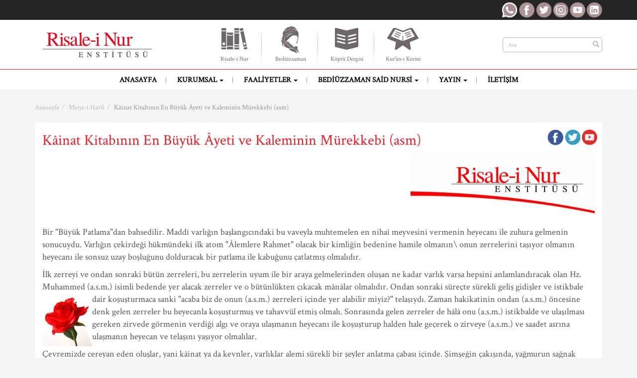

--- FILE ---
content_type: text/html; charset=UTF-8
request_url: http://www.rne.com.tr/mana-i-harfi/kainat-kitabinin-en-buyuk-ayeti-ve-kaleminin-murekkebi-asm/
body_size: 13430
content:
<!DOCTYPE html>
<html lang="tr">
<head>

	<!-- Title -->
	<title>Kâinat Kitabının En Büyük Âyeti ve Kaleminin Mürekkebi (asm) &laquo;  Risale-i Nur Enstit&uuml;s&uuml;</title>

	<!-- Meta -->
	<meta charset="UTF-8" />
	<meta http-equiv="X-UA-Compatible" content="IE=edge">
	<meta name="viewport" content="width=device-width, initial-scale=1">
	<meta name="description" content="Amacımız; Risale-i Nur K&uuml;lliyatı ve m&uuml;ellifi Bedi&uuml;zzaman Said Nursi&rsquo;nin daha iyi anlaşılması ve tanıtılması i&ccedil;in yapılacak her t&uuml;rl&uuml; ilmi faaliyette bulunmaktır" />
	<meta name="keywords" content="Risale-i Nur, Risale, Nur, Bediüzzaman, Said Nursi, Bediüzzaman Said Nursi, Risale-i Nur Külliyatı, Enstitü, Kongre, Panel, Seminer, Konferans, Organizasyon, Faaliyetler, Bediüzzaman Haftası, Nurculuk, Hizmet, İman, Kuran, İhlas, Uhuvvet, Gençlik, nurcu, anma, Risale, Mehdiyet, Mehdi, Ahirzaman, Kıyamet" />

	<!-- Favicon, etc. -->
	<link rel="shortcut icon" href="http://www.rne.com.tr/wp-content/themes/risaleinurenstitusu/favicon.ico" />
	<link rel="profile" href="http://gmpg.org/xfn/11" />
	<link rel="pingback" href="http://www.rne.com.tr/xmlrpc.php" />

	<!-- Bootstrap Core CSS -->
	<link rel="stylesheet" href="http://www.rne.com.tr/wp-content/themes/risaleinurenstitusu/css/bootstrap.min.css">

	<!-- Optional Theme -->
	<link rel="stylesheet" href="http://www.rne.com.tr/wp-content/themes/risaleinurenstitusu/css/bootstrap-theme.min.css">

	<!-- Custom CSS -->
	<link rel="stylesheet" href="http://www.rne.com.tr/wp-content/themes/risaleinurenstitusu/style.css">

	<!-- jQuery (necessary for Bootstrap's JavaScript plugins) -->
	<script src="http://www.rne.com.tr/wp-content/themes/risaleinurenstitusu/js/jquery.min.js"></script>

	<!-- jQuery User Interface -->
	<script src="http://www.rne.com.tr/wp-content/themes/risaleinurenstitusu/js/jquery-ui.min.js"></script>

	<!-- jQuery Mobile -->
	<script src="http://www.rne.com.tr/wp-content/themes/risaleinurenstitusu/js/jquery.mobile.min.js"></script>

	<!-- Bootstrap Core JavaScript -->
	<script src="http://www.rne.com.tr/wp-content/themes/risaleinurenstitusu/js/bootstrap.min.js"></script>

	<!-- High-resolution images to devices with retina displays. -->
	<script src="http://www.rne.com.tr/wp-content/themes/risaleinurenstitusu/js/retina.min.js"></script>

	<!-- Masonry Photo List -->
	<script src="http://www.rne.com.tr/wp-content/themes/risaleinurenstitusu/js/masonry.pkgd.min.js"></script>

	<!-- Custom JavaScript -->
	<script src="http://www.rne.com.tr/wp-content/themes/risaleinurenstitusu/js/custom.js"></script>

	<!-- HTML5 shim and Respond.js for IE8 support of HTML5 elements and media queries -->
	<!--[if lt IE 9]>
	<script src="http://www.rne.com.tr/wp-content/themes/risaleinurenstitusu/js/html5shiv.min.js"></script>
	<script src="http://www.rne.com.tr/wp-content/themes/risaleinurenstitusu/js/respond.min.js"></script>
	<![endif]-->

		<meta name='robots' content='max-image-preview:large' />
	<style>img:is([sizes="auto" i], [sizes^="auto," i]) { contain-intrinsic-size: 3000px 1500px }</style>
	<link rel="alternate" type="application/rss+xml" title="Risale-i Nur Enstit&uuml;s&uuml; &raquo; Kâinat Kitabının En Büyük Âyeti ve Kaleminin Mürekkebi (asm) yorum akışı" href="https://www.rne.com.tr/mana-i-harfi/kainat-kitabinin-en-buyuk-ayeti-ve-kaleminin-murekkebi-asm/feed/" />
<script type="text/javascript">
/* <![CDATA[ */
window._wpemojiSettings = {"baseUrl":"https:\/\/s.w.org\/images\/core\/emoji\/16.0.1\/72x72\/","ext":".png","svgUrl":"https:\/\/s.w.org\/images\/core\/emoji\/16.0.1\/svg\/","svgExt":".svg","source":{"concatemoji":"http:\/\/www.rne.com.tr\/wp-includes\/js\/wp-emoji-release.min.js?ver=6.8.3"}};
/*! This file is auto-generated */
!function(s,n){var o,i,e;function c(e){try{var t={supportTests:e,timestamp:(new Date).valueOf()};sessionStorage.setItem(o,JSON.stringify(t))}catch(e){}}function p(e,t,n){e.clearRect(0,0,e.canvas.width,e.canvas.height),e.fillText(t,0,0);var t=new Uint32Array(e.getImageData(0,0,e.canvas.width,e.canvas.height).data),a=(e.clearRect(0,0,e.canvas.width,e.canvas.height),e.fillText(n,0,0),new Uint32Array(e.getImageData(0,0,e.canvas.width,e.canvas.height).data));return t.every(function(e,t){return e===a[t]})}function u(e,t){e.clearRect(0,0,e.canvas.width,e.canvas.height),e.fillText(t,0,0);for(var n=e.getImageData(16,16,1,1),a=0;a<n.data.length;a++)if(0!==n.data[a])return!1;return!0}function f(e,t,n,a){switch(t){case"flag":return n(e,"\ud83c\udff3\ufe0f\u200d\u26a7\ufe0f","\ud83c\udff3\ufe0f\u200b\u26a7\ufe0f")?!1:!n(e,"\ud83c\udde8\ud83c\uddf6","\ud83c\udde8\u200b\ud83c\uddf6")&&!n(e,"\ud83c\udff4\udb40\udc67\udb40\udc62\udb40\udc65\udb40\udc6e\udb40\udc67\udb40\udc7f","\ud83c\udff4\u200b\udb40\udc67\u200b\udb40\udc62\u200b\udb40\udc65\u200b\udb40\udc6e\u200b\udb40\udc67\u200b\udb40\udc7f");case"emoji":return!a(e,"\ud83e\udedf")}return!1}function g(e,t,n,a){var r="undefined"!=typeof WorkerGlobalScope&&self instanceof WorkerGlobalScope?new OffscreenCanvas(300,150):s.createElement("canvas"),o=r.getContext("2d",{willReadFrequently:!0}),i=(o.textBaseline="top",o.font="600 32px Arial",{});return e.forEach(function(e){i[e]=t(o,e,n,a)}),i}function t(e){var t=s.createElement("script");t.src=e,t.defer=!0,s.head.appendChild(t)}"undefined"!=typeof Promise&&(o="wpEmojiSettingsSupports",i=["flag","emoji"],n.supports={everything:!0,everythingExceptFlag:!0},e=new Promise(function(e){s.addEventListener("DOMContentLoaded",e,{once:!0})}),new Promise(function(t){var n=function(){try{var e=JSON.parse(sessionStorage.getItem(o));if("object"==typeof e&&"number"==typeof e.timestamp&&(new Date).valueOf()<e.timestamp+604800&&"object"==typeof e.supportTests)return e.supportTests}catch(e){}return null}();if(!n){if("undefined"!=typeof Worker&&"undefined"!=typeof OffscreenCanvas&&"undefined"!=typeof URL&&URL.createObjectURL&&"undefined"!=typeof Blob)try{var e="postMessage("+g.toString()+"("+[JSON.stringify(i),f.toString(),p.toString(),u.toString()].join(",")+"));",a=new Blob([e],{type:"text/javascript"}),r=new Worker(URL.createObjectURL(a),{name:"wpTestEmojiSupports"});return void(r.onmessage=function(e){c(n=e.data),r.terminate(),t(n)})}catch(e){}c(n=g(i,f,p,u))}t(n)}).then(function(e){for(var t in e)n.supports[t]=e[t],n.supports.everything=n.supports.everything&&n.supports[t],"flag"!==t&&(n.supports.everythingExceptFlag=n.supports.everythingExceptFlag&&n.supports[t]);n.supports.everythingExceptFlag=n.supports.everythingExceptFlag&&!n.supports.flag,n.DOMReady=!1,n.readyCallback=function(){n.DOMReady=!0}}).then(function(){return e}).then(function(){var e;n.supports.everything||(n.readyCallback(),(e=n.source||{}).concatemoji?t(e.concatemoji):e.wpemoji&&e.twemoji&&(t(e.twemoji),t(e.wpemoji)))}))}((window,document),window._wpemojiSettings);
/* ]]> */
</script>
<style id='wp-emoji-styles-inline-css' type='text/css'>

	img.wp-smiley, img.emoji {
		display: inline !important;
		border: none !important;
		box-shadow: none !important;
		height: 1em !important;
		width: 1em !important;
		margin: 0 0.07em !important;
		vertical-align: -0.1em !important;
		background: none !important;
		padding: 0 !important;
	}
</style>
<link rel='stylesheet' id='wp-block-library-css' href='http://www.rne.com.tr/wp-includes/css/dist/block-library/style.min.css?ver=6.8.3' type='text/css' media='all' />
<style id='classic-theme-styles-inline-css' type='text/css'>
/*! This file is auto-generated */
.wp-block-button__link{color:#fff;background-color:#32373c;border-radius:9999px;box-shadow:none;text-decoration:none;padding:calc(.667em + 2px) calc(1.333em + 2px);font-size:1.125em}.wp-block-file__button{background:#32373c;color:#fff;text-decoration:none}
</style>
<style id='global-styles-inline-css' type='text/css'>
:root{--wp--preset--aspect-ratio--square: 1;--wp--preset--aspect-ratio--4-3: 4/3;--wp--preset--aspect-ratio--3-4: 3/4;--wp--preset--aspect-ratio--3-2: 3/2;--wp--preset--aspect-ratio--2-3: 2/3;--wp--preset--aspect-ratio--16-9: 16/9;--wp--preset--aspect-ratio--9-16: 9/16;--wp--preset--color--black: #000000;--wp--preset--color--cyan-bluish-gray: #abb8c3;--wp--preset--color--white: #ffffff;--wp--preset--color--pale-pink: #f78da7;--wp--preset--color--vivid-red: #cf2e2e;--wp--preset--color--luminous-vivid-orange: #ff6900;--wp--preset--color--luminous-vivid-amber: #fcb900;--wp--preset--color--light-green-cyan: #7bdcb5;--wp--preset--color--vivid-green-cyan: #00d084;--wp--preset--color--pale-cyan-blue: #8ed1fc;--wp--preset--color--vivid-cyan-blue: #0693e3;--wp--preset--color--vivid-purple: #9b51e0;--wp--preset--gradient--vivid-cyan-blue-to-vivid-purple: linear-gradient(135deg,rgba(6,147,227,1) 0%,rgb(155,81,224) 100%);--wp--preset--gradient--light-green-cyan-to-vivid-green-cyan: linear-gradient(135deg,rgb(122,220,180) 0%,rgb(0,208,130) 100%);--wp--preset--gradient--luminous-vivid-amber-to-luminous-vivid-orange: linear-gradient(135deg,rgba(252,185,0,1) 0%,rgba(255,105,0,1) 100%);--wp--preset--gradient--luminous-vivid-orange-to-vivid-red: linear-gradient(135deg,rgba(255,105,0,1) 0%,rgb(207,46,46) 100%);--wp--preset--gradient--very-light-gray-to-cyan-bluish-gray: linear-gradient(135deg,rgb(238,238,238) 0%,rgb(169,184,195) 100%);--wp--preset--gradient--cool-to-warm-spectrum: linear-gradient(135deg,rgb(74,234,220) 0%,rgb(151,120,209) 20%,rgb(207,42,186) 40%,rgb(238,44,130) 60%,rgb(251,105,98) 80%,rgb(254,248,76) 100%);--wp--preset--gradient--blush-light-purple: linear-gradient(135deg,rgb(255,206,236) 0%,rgb(152,150,240) 100%);--wp--preset--gradient--blush-bordeaux: linear-gradient(135deg,rgb(254,205,165) 0%,rgb(254,45,45) 50%,rgb(107,0,62) 100%);--wp--preset--gradient--luminous-dusk: linear-gradient(135deg,rgb(255,203,112) 0%,rgb(199,81,192) 50%,rgb(65,88,208) 100%);--wp--preset--gradient--pale-ocean: linear-gradient(135deg,rgb(255,245,203) 0%,rgb(182,227,212) 50%,rgb(51,167,181) 100%);--wp--preset--gradient--electric-grass: linear-gradient(135deg,rgb(202,248,128) 0%,rgb(113,206,126) 100%);--wp--preset--gradient--midnight: linear-gradient(135deg,rgb(2,3,129) 0%,rgb(40,116,252) 100%);--wp--preset--font-size--small: 13px;--wp--preset--font-size--medium: 20px;--wp--preset--font-size--large: 36px;--wp--preset--font-size--x-large: 42px;--wp--preset--spacing--20: 0.44rem;--wp--preset--spacing--30: 0.67rem;--wp--preset--spacing--40: 1rem;--wp--preset--spacing--50: 1.5rem;--wp--preset--spacing--60: 2.25rem;--wp--preset--spacing--70: 3.38rem;--wp--preset--spacing--80: 5.06rem;--wp--preset--shadow--natural: 6px 6px 9px rgba(0, 0, 0, 0.2);--wp--preset--shadow--deep: 12px 12px 50px rgba(0, 0, 0, 0.4);--wp--preset--shadow--sharp: 6px 6px 0px rgba(0, 0, 0, 0.2);--wp--preset--shadow--outlined: 6px 6px 0px -3px rgba(255, 255, 255, 1), 6px 6px rgba(0, 0, 0, 1);--wp--preset--shadow--crisp: 6px 6px 0px rgba(0, 0, 0, 1);}:where(.is-layout-flex){gap: 0.5em;}:where(.is-layout-grid){gap: 0.5em;}body .is-layout-flex{display: flex;}.is-layout-flex{flex-wrap: wrap;align-items: center;}.is-layout-flex > :is(*, div){margin: 0;}body .is-layout-grid{display: grid;}.is-layout-grid > :is(*, div){margin: 0;}:where(.wp-block-columns.is-layout-flex){gap: 2em;}:where(.wp-block-columns.is-layout-grid){gap: 2em;}:where(.wp-block-post-template.is-layout-flex){gap: 1.25em;}:where(.wp-block-post-template.is-layout-grid){gap: 1.25em;}.has-black-color{color: var(--wp--preset--color--black) !important;}.has-cyan-bluish-gray-color{color: var(--wp--preset--color--cyan-bluish-gray) !important;}.has-white-color{color: var(--wp--preset--color--white) !important;}.has-pale-pink-color{color: var(--wp--preset--color--pale-pink) !important;}.has-vivid-red-color{color: var(--wp--preset--color--vivid-red) !important;}.has-luminous-vivid-orange-color{color: var(--wp--preset--color--luminous-vivid-orange) !important;}.has-luminous-vivid-amber-color{color: var(--wp--preset--color--luminous-vivid-amber) !important;}.has-light-green-cyan-color{color: var(--wp--preset--color--light-green-cyan) !important;}.has-vivid-green-cyan-color{color: var(--wp--preset--color--vivid-green-cyan) !important;}.has-pale-cyan-blue-color{color: var(--wp--preset--color--pale-cyan-blue) !important;}.has-vivid-cyan-blue-color{color: var(--wp--preset--color--vivid-cyan-blue) !important;}.has-vivid-purple-color{color: var(--wp--preset--color--vivid-purple) !important;}.has-black-background-color{background-color: var(--wp--preset--color--black) !important;}.has-cyan-bluish-gray-background-color{background-color: var(--wp--preset--color--cyan-bluish-gray) !important;}.has-white-background-color{background-color: var(--wp--preset--color--white) !important;}.has-pale-pink-background-color{background-color: var(--wp--preset--color--pale-pink) !important;}.has-vivid-red-background-color{background-color: var(--wp--preset--color--vivid-red) !important;}.has-luminous-vivid-orange-background-color{background-color: var(--wp--preset--color--luminous-vivid-orange) !important;}.has-luminous-vivid-amber-background-color{background-color: var(--wp--preset--color--luminous-vivid-amber) !important;}.has-light-green-cyan-background-color{background-color: var(--wp--preset--color--light-green-cyan) !important;}.has-vivid-green-cyan-background-color{background-color: var(--wp--preset--color--vivid-green-cyan) !important;}.has-pale-cyan-blue-background-color{background-color: var(--wp--preset--color--pale-cyan-blue) !important;}.has-vivid-cyan-blue-background-color{background-color: var(--wp--preset--color--vivid-cyan-blue) !important;}.has-vivid-purple-background-color{background-color: var(--wp--preset--color--vivid-purple) !important;}.has-black-border-color{border-color: var(--wp--preset--color--black) !important;}.has-cyan-bluish-gray-border-color{border-color: var(--wp--preset--color--cyan-bluish-gray) !important;}.has-white-border-color{border-color: var(--wp--preset--color--white) !important;}.has-pale-pink-border-color{border-color: var(--wp--preset--color--pale-pink) !important;}.has-vivid-red-border-color{border-color: var(--wp--preset--color--vivid-red) !important;}.has-luminous-vivid-orange-border-color{border-color: var(--wp--preset--color--luminous-vivid-orange) !important;}.has-luminous-vivid-amber-border-color{border-color: var(--wp--preset--color--luminous-vivid-amber) !important;}.has-light-green-cyan-border-color{border-color: var(--wp--preset--color--light-green-cyan) !important;}.has-vivid-green-cyan-border-color{border-color: var(--wp--preset--color--vivid-green-cyan) !important;}.has-pale-cyan-blue-border-color{border-color: var(--wp--preset--color--pale-cyan-blue) !important;}.has-vivid-cyan-blue-border-color{border-color: var(--wp--preset--color--vivid-cyan-blue) !important;}.has-vivid-purple-border-color{border-color: var(--wp--preset--color--vivid-purple) !important;}.has-vivid-cyan-blue-to-vivid-purple-gradient-background{background: var(--wp--preset--gradient--vivid-cyan-blue-to-vivid-purple) !important;}.has-light-green-cyan-to-vivid-green-cyan-gradient-background{background: var(--wp--preset--gradient--light-green-cyan-to-vivid-green-cyan) !important;}.has-luminous-vivid-amber-to-luminous-vivid-orange-gradient-background{background: var(--wp--preset--gradient--luminous-vivid-amber-to-luminous-vivid-orange) !important;}.has-luminous-vivid-orange-to-vivid-red-gradient-background{background: var(--wp--preset--gradient--luminous-vivid-orange-to-vivid-red) !important;}.has-very-light-gray-to-cyan-bluish-gray-gradient-background{background: var(--wp--preset--gradient--very-light-gray-to-cyan-bluish-gray) !important;}.has-cool-to-warm-spectrum-gradient-background{background: var(--wp--preset--gradient--cool-to-warm-spectrum) !important;}.has-blush-light-purple-gradient-background{background: var(--wp--preset--gradient--blush-light-purple) !important;}.has-blush-bordeaux-gradient-background{background: var(--wp--preset--gradient--blush-bordeaux) !important;}.has-luminous-dusk-gradient-background{background: var(--wp--preset--gradient--luminous-dusk) !important;}.has-pale-ocean-gradient-background{background: var(--wp--preset--gradient--pale-ocean) !important;}.has-electric-grass-gradient-background{background: var(--wp--preset--gradient--electric-grass) !important;}.has-midnight-gradient-background{background: var(--wp--preset--gradient--midnight) !important;}.has-small-font-size{font-size: var(--wp--preset--font-size--small) !important;}.has-medium-font-size{font-size: var(--wp--preset--font-size--medium) !important;}.has-large-font-size{font-size: var(--wp--preset--font-size--large) !important;}.has-x-large-font-size{font-size: var(--wp--preset--font-size--x-large) !important;}
:where(.wp-block-post-template.is-layout-flex){gap: 1.25em;}:where(.wp-block-post-template.is-layout-grid){gap: 1.25em;}
:where(.wp-block-columns.is-layout-flex){gap: 2em;}:where(.wp-block-columns.is-layout-grid){gap: 2em;}
:root :where(.wp-block-pullquote){font-size: 1.5em;line-height: 1.6;}
</style>
<link rel='stylesheet' id='fancybox-for-wp-css' href='http://www.rne.com.tr/wp-content/plugins/fancybox-for-wordpress/assets/css/fancybox.css?ver=1.3.4' type='text/css' media='all' />
<script type="text/javascript" src="http://www.rne.com.tr/wp-content/plugins/fancybox-for-wordpress/assets/js/purify.min.js?ver=1.3.4" id="purify-js"></script>
<script type="text/javascript" src="http://www.rne.com.tr/wp-content/plugins/fancybox-for-wordpress/assets/js/jquery.fancybox.js?ver=1.3.4" id="fancybox-for-wp-js"></script>
<link rel="https://api.w.org/" href="https://www.rne.com.tr/wp-json/" /><link rel="alternate" title="JSON" type="application/json" href="https://www.rne.com.tr/wp-json/wp/v2/posts/2027" /><link rel="EditURI" type="application/rsd+xml" title="RSD" href="https://www.rne.com.tr/xmlrpc.php?rsd" />
<meta name="generator" content="WordPress 6.8.3" />
<link rel="canonical" href="https://www.rne.com.tr/mana-i-harfi/kainat-kitabinin-en-buyuk-ayeti-ve-kaleminin-murekkebi-asm/" />
<link rel='shortlink' href='https://www.rne.com.tr/?p=2027' />
<link rel="alternate" title="oEmbed (JSON)" type="application/json+oembed" href="https://www.rne.com.tr/wp-json/oembed/1.0/embed?url=https%3A%2F%2Fwww.rne.com.tr%2Fmana-i-harfi%2Fkainat-kitabinin-en-buyuk-ayeti-ve-kaleminin-murekkebi-asm%2F" />
<link rel="alternate" title="oEmbed (XML)" type="text/xml+oembed" href="https://www.rne.com.tr/wp-json/oembed/1.0/embed?url=https%3A%2F%2Fwww.rne.com.tr%2Fmana-i-harfi%2Fkainat-kitabinin-en-buyuk-ayeti-ve-kaleminin-murekkebi-asm%2F&#038;format=xml" />

<!-- Fancybox for WordPress v3.3.7 -->
<style type="text/css">
	.fancybox-slide--image .fancybox-content{background-color: #FFFFFF}div.fancybox-caption{display:none !important;}
	
	img.fancybox-image{border-width:10px;border-color:#FFFFFF;border-style:solid;}
	div.fancybox-bg{background-color:rgba(102,102,102,0.3);opacity:1 !important;}div.fancybox-content{border-color:#FFFFFF}
	div#fancybox-title{background-color:#FFFFFF}
	div.fancybox-content{background-color:#FFFFFF}
	div#fancybox-title-inside{color:#333333}
	
	
	
	div.fancybox-caption p.caption-title{display:inline-block}
	div.fancybox-caption p.caption-title{font-size:14px}
	div.fancybox-caption p.caption-title{color:#333333}
	div.fancybox-caption {color:#333333}div.fancybox-caption p.caption-title {background:#fff; width:auto;padding:10px 30px;}div.fancybox-content p.caption-title{color:#333333;margin: 0;padding: 5px 0;}body.fancybox-active .fancybox-container .fancybox-stage .fancybox-content .fancybox-close-small{display:block;}
</style><script type="text/javascript">
	jQuery(function () {

		var mobileOnly = false;
		
		if (mobileOnly) {
			return;
		}

		jQuery.fn.getTitle = function () { // Copy the title of every IMG tag and add it to its parent A so that fancybox can show titles
			var arr = jQuery("a[data-fancybox]");jQuery.each(arr, function() {var title = jQuery(this).children("img").attr("title") || '';var figCaptionHtml = jQuery(this).next("figcaption").html() || '';var processedCaption = figCaptionHtml;if (figCaptionHtml.length && typeof DOMPurify === 'function') {processedCaption = DOMPurify.sanitize(figCaptionHtml, {USE_PROFILES: {html: true}});} else if (figCaptionHtml.length) {processedCaption = jQuery("<div>").text(figCaptionHtml).html();}var newTitle = title;if (processedCaption.length) {newTitle = title.length ? title + " " + processedCaption : processedCaption;}if (newTitle.length) {jQuery(this).attr("title", newTitle);}});		}

		// Supported file extensions

				var thumbnails = jQuery("a:has(img)").not(".nolightbox").not('.envira-gallery-link').not('.ngg-simplelightbox').filter(function () {
			return /\.(jpe?g|png|gif|mp4|webp|bmp|pdf)(\?[^/]*)*$/i.test(jQuery(this).attr('href'))
		});
		

		// Add data-type iframe for links that are not images or videos.
		var iframeLinks = jQuery('.fancyboxforwp').filter(function () {
			return !/\.(jpe?g|png|gif|mp4|webp|bmp|pdf)(\?[^/]*)*$/i.test(jQuery(this).attr('href'))
		}).filter(function () {
			return !/vimeo|youtube/i.test(jQuery(this).attr('href'))
		});
		iframeLinks.attr({"data-type": "iframe"}).getTitle();

				// Gallery All
		thumbnails.addClass("fancyboxforwp").attr("data-fancybox", "gallery").getTitle();
		iframeLinks.attr({"data-fancybox": "gallery"}).getTitle();

		// Gallery type NONE
		
		// Call fancybox and apply it on any link with a rel atribute that starts with "fancybox", with the options set on the admin panel
		jQuery("a.fancyboxforwp").fancyboxforwp({
			loop: false,
			smallBtn: true,
			zoomOpacity: "auto",
			animationEffect: "fade",
			animationDuration: 500,
			transitionEffect: "fade",
			transitionDuration: "300",
			overlayShow: true,
			overlayOpacity: "0.3",
			titleShow: true,
			titlePosition: "inside",
			keyboard: true,
			showCloseButton: true,
			arrows: true,
			clickContent:false,
			clickSlide: "close",
			mobile: {
				clickContent: function (current, event) {
					return current.type === "image" ? "toggleControls" : false;
				},
				clickSlide: function (current, event) {
					return current.type === "image" ? "close" : "close";
				},
			},
			wheel: false,
			toolbar: true,
			preventCaptionOverlap: true,
			onInit: function() { },			onDeactivate
	: function() { },		beforeClose: function() { },			afterShow: function(instance) { jQuery( ".fancybox-image" ).on("click", function( ){ ( instance.isScaledDown() ) ? instance.scaleToActual() : instance.scaleToFit() }) },				afterClose: function() { },					caption : function( instance, item ) {var title = "";if("undefined" != typeof jQuery(this).context ){var title = jQuery(this).context.title;} else { var title = ("undefined" != typeof jQuery(this).attr("title")) ? jQuery(this).attr("title") : false;}var caption = jQuery(this).data('caption') || '';if ( item.type === 'image' && title.length ) {caption = (caption.length ? caption + '<br />' : '') + '<p class="caption-title">'+jQuery("<div>").text(title).html()+'</p>' ;}if (typeof DOMPurify === "function" && caption.length) { return DOMPurify.sanitize(caption, {USE_PROFILES: {html: true}}); } else { return jQuery("<div>").text(caption).html(); }},
		afterLoad : function( instance, current ) {var captionContent = current.opts.caption || '';var sanitizedCaptionString = '';if (typeof DOMPurify === 'function' && captionContent.length) {sanitizedCaptionString = DOMPurify.sanitize(captionContent, {USE_PROFILES: {html: true}});} else if (captionContent.length) { sanitizedCaptionString = jQuery("<div>").text(captionContent).html();}if (sanitizedCaptionString.length) { current.$content.append(jQuery('<div class=\"fancybox-custom-caption inside-caption\" style=\" position: absolute;left:0;right:0;color:#000;margin:0 auto;bottom:0;text-align:center;background-color:#FFFFFF \"></div>').html(sanitizedCaptionString)); }},
			})
		;

			})
</script>
<!-- END Fancybox for WordPress -->
	<!-- Global site tag (gtag.js) - Google Analytics -->
<script async src="https://www.googletagmanager.com/gtag/js?id=UA-130128462-2"></script>
<script>
  window.dataLayer = window.dataLayer || [];
  function gtag(){dataLayer.push(arguments);}
  gtag('js', new Date());

  gtag('config', 'UA-130128462-2');
</script>
</head>

<body>

<!--=== Wrapper ===-->
<div class="wrapper content-page">

<!--=== Header ===-->
<header class="header">

	<div class="header-top">
		<div class="container">
			<div class="row">
				<div class="col-md-12">
					<!-- Social Buttons -->
					<div class="social-buttons pull-right">
						<ul>
							<li class="whatsapp"><a href="tel:905541804646" title="Whatsapp">RNE WhatsApp</a></li>
							<li class="facebook"><a href="https://www.facebook.com/RNEnstitu" target="_blank" title="Facebook">RNE Facebook</a></li>
							<li class="twitter"><a href="https://www.twitter.com/RNEnstitu" target="_blank" title="Twitter">RNE Twitter</a></li>
							<li class="instagram"><a href="https://www.instagram.com/RNEnstitu" target="_blank" title="Instagram">RNE Instagram</a></li>
							<li class="youtube"><a href="https://www.youtube.com/RNEnstitu" target="_blank" title="YouTube">RNE Youtube</a></li>
							<li class="linkedin"><a href="https://sg.linkedin.com/company/rnenstitu" target="_blank" title="LinkedIn">RNE LinkedIn</a></li>
						</ul>
					</div>
				</div>
			</div>
		</div>
	</div>

	<div class="header-center">
		<div class="container">
			<div class="row">

				<div class="col-md-3 col-sm-3 col-xs-12">

					<!-- Logo -->
					<a class="logo pull-left" href="https://www.rne.com.tr/" title="Risale-i Nur Enstitüsü"><h1>Risale-i Nur Enstitüsü</h1></a>

					<!-- Toggle Button -->
					<button type="button" class="navbar-toggle collapsed mobile-button pull-right" data-toggle="collapse" data-target="#navbar" aria-expanded="false" aria-controls="navbar">
						<span class="sr-only">Toggle navigation</span>
						<span class="icon-bar"></span>
						<span class="icon-bar"></span>
						<span class="icon-bar"></span>
					</button>

				</div>

				<div class="col-md-6 col-sm-6 col-xs-12">

					<div class="top-icon-menu">
						<ul>
							<li><a href="https://www.rne.com.tr/risaleinur-kulliyati/"><span class="icon-kulliyat"></span>Risale-i Nur</a></li>
							<li><a href="https://www.rne.com.tr/bediuzzaman-said-nursi/"><span class="icon-bediuzzaman"></span>Bediüzzaman</a></li>
							<li><a href="http://www.koprudergisi.com.tr"><span class="icon-dergi"></span>Köprü Dergisi</a></li>
							<li><a href="https://www.rne.com.tr/kuran-i-kerim/"><span class="icon-kuran"></span>Kur'ân-ı Kerim</a></li>
						</ul>
					</div>

				</div>

				<div class="col-md-3 col-sm-3 col-xs-12 hidden-xs" id="search-form">

					<!-- Search Block -->
					<div class="search-form">
						<form action="https://www.rne.com.tr/index.php" method="get" autocomplete="off">
							<input type="text" name="s" value="Ara" onblur="if(this.value=='') this.value=this.defaultValue " onfocus="if(this.value==this.defaultValue) this.value=''; ">
			                <button type="submit"><i class="glyphicon glyphicon-search"></i></button>
						</form>
					</div>

				</div>

			</div>
		</div>
	</div>

	<div class="header-bottom main-menu hidden-xs" id="navbar-top-menu">
		<div class="container">
			<div class="row">

				<!-- Navbar -->
				<nav class="navbar">
					<div class="container-fluid">
<div id="navbar" class="navbar-collapse collapse"><ul id="menu-rne-header-menu" class="nav navbar-nav"><li id="menu-item-103" class="menu-item menu-item-type-post_type menu-item-object-page menu-item-home menu-item-103"><a title="Anasayfa" href="https://www.rne.com.tr/">Anasayfa</a></li>
<li id="menu-item-108" class="menu-item menu-item-type-post_type menu-item-object-page menu-item-has-children menu-item-108 dropdown"><a title="Kurumsal" href="#" data-toggle="dropdown" class="dropdown-toggle" aria-haspopup="true">Kurumsal <span class="caret"></span></a>
<ul role="menu" class=" dropdown-menu">
	<li id="menu-item-118" class="menu-item menu-item-type-post_type menu-item-object-page menu-item-118"><a title="Hakkımızda" href="https://www.rne.com.tr/kurumsal/hakkimizda/">Hakkımızda</a></li>
	<li id="menu-item-2273" class="menu-item menu-item-type-taxonomy menu-item-object-category menu-item-2273"><a title="Duyurular" href="https://www.rne.com.tr/rne/duyurular/">Duyurular</a></li>
</ul>
</li>
<li id="menu-item-109" class="menu-item menu-item-type-post_type menu-item-object-page menu-item-has-children menu-item-109 dropdown"><a title="Faaliyetler" href="#" data-toggle="dropdown" class="dropdown-toggle" aria-haspopup="true">Faaliyetler <span class="caret"></span></a>
<ul role="menu" class=" dropdown-menu">
	<li id="menu-item-3868" class="menu-item menu-item-type-post_type menu-item-object-page menu-item-3868"><a title="Çalıştaylar" href="https://www.rne.com.tr/faaliyetler/calistaylar/">Çalıştaylar</a></li>
	<li id="menu-item-4386" class="menu-item menu-item-type-taxonomy menu-item-object-category menu-item-4386"><a title="Köprü Buluşmaları" href="https://www.rne.com.tr/rne/kopru/">Köprü Buluşmaları</a></li>
	<li id="menu-item-4450" class="menu-item menu-item-type-post_type menu-item-object-page menu-item-4450"><a title="Okuma Grupları" href="https://www.rne.com.tr/okumalar/">Okuma Grupları</a></li>
	<li id="menu-item-111" class="menu-item menu-item-type-post_type menu-item-object-page menu-item-111"><a title="Risale-i Nur Gençlik Kongreleri" href="https://www.rne.com.tr/faaliyetler/risale-i-nur-genclik-kongreleri/">Risale-i Nur Gençlik Kongreleri</a></li>
	<li id="menu-item-110" class="menu-item menu-item-type-post_type menu-item-object-page menu-item-110"><a title="Risale-i Nur Kongreleri" href="https://www.rne.com.tr/faaliyetler/risale-i-nur-kongreleri/">Risale-i Nur Kongreleri</a></li>
	<li id="menu-item-3699" class="menu-item menu-item-type-post_type menu-item-object-page menu-item-3699"><a title="Pazar Seminerleri" href="https://www.rne.com.tr/faaliyetler/pazar-seminerleri/">Pazar Seminerleri</a></li>
</ul>
</li>
<li id="menu-item-4100" class="menu-item menu-item-type-post_type menu-item-object-page menu-item-has-children menu-item-4100 dropdown"><a title="Bediüzzaman Said Nursi" href="#" data-toggle="dropdown" class="dropdown-toggle" aria-haspopup="true">Bediüzzaman Said Nursi <span class="caret"></span></a>
<ul role="menu" class=" dropdown-menu">
	<li id="menu-item-200" class="menu-item menu-item-type-post_type menu-item-object-page menu-item-200"><a title="Bediüzzaman Haftası" href="https://www.rne.com.tr/faaliyetler/bediuzzaman-haftasi/">Bediüzzaman Haftası</a></li>
	<li id="menu-item-4099" class="menu-item menu-item-type-post_type menu-item-object-page menu-item-4099"><a title="Bediüzzaman Said Nursi" href="https://www.rne.com.tr/bediuzzaman-said-nursi/bediuzzaman-said-nursi/">Bediüzzaman Said Nursi</a></li>
	<li id="menu-item-4101" class="menu-item menu-item-type-post_type menu-item-object-page menu-item-4101"><a title="Belgelerle Said Nursi" href="https://www.rne.com.tr/bediuzzaman-said-nursi/belgelerle-said-nursi/">Belgelerle Said Nursi</a></li>
	<li id="menu-item-4102" class="menu-item menu-item-type-post_type menu-item-object-page menu-item-4102"><a title="Resimlerle Said Nursi" href="https://www.rne.com.tr/bediuzzaman-said-nursi/resimlerle-said-nursi/">Resimlerle Said Nursi</a></li>
	<li id="menu-item-4103" class="menu-item menu-item-type-post_type menu-item-object-page menu-item-4103"><a title="Bibliyografi" href="https://www.rne.com.tr/bediuzzaman-said-nursi/bibliyografi/">Bibliyografi</a></li>
	<li id="menu-item-4104" class="menu-item menu-item-type-post_type menu-item-object-page menu-item-4104"><a title="Biyografi" href="https://www.rne.com.tr/bediuzzaman-said-nursi/biyografi/">Biyografi</a></li>
</ul>
</li>
<li id="menu-item-115" class="menu-item menu-item-type-post_type menu-item-object-page menu-item-has-children menu-item-115 dropdown"><a title="Yayın" href="#" data-toggle="dropdown" class="dropdown-toggle" aria-haspopup="true">Yayın <span class="caret"></span></a>
<ul role="menu" class=" dropdown-menu">
	<li id="menu-item-122" class="menu-item menu-item-type-post_type menu-item-object-page menu-item-122"><a title="Enstitü Sayfası" href="https://www.rne.com.tr/yayin/enstitu-sayfasi/">Enstitü Sayfası</a></li>
	<li id="menu-item-121" class="menu-item menu-item-type-post_type menu-item-object-page menu-item-121"><a title="Kitaplar" href="https://www.rne.com.tr/yayin/kitaplar/">Kitaplar</a></li>
	<li id="menu-item-4026" class="menu-item menu-item-type-custom menu-item-object-custom menu-item-4026"><a title="Köprü Dergisi" href="http://koprudergisi.com.tr">Köprü Dergisi</a></li>
	<li id="menu-item-116" class="menu-item menu-item-type-post_type menu-item-object-page menu-item-116"><a title="Multimedya" href="https://www.rne.com.tr/multimedya/">Multimedya</a></li>
</ul>
</li>
<li id="menu-item-117" class="menu-item menu-item-type-post_type menu-item-object-page menu-item-117"><a title="İletişim" href="https://www.rne.com.tr/iletisim/">İletişim</a></li>
</ul></div>					</div><!--/.container-fluid -->
				</nav>
				<!-- End Navbar -->

			</div>
		</div>
	</div>

</header>
<!--=== End Header ===-->

<!--=== Main Container ===-->
<section class="single">
	<div class="container">

		<!-- Main Buttons -->
		<div class="row">

			<div class="col-md-12 content">

<ol id="breadcrumbs" class="breadcrumb"><li class="item-home"><a class="bread-link bread-home" href="https://www.rne.com.tr" title="Anasayfa">Anasayfa</a></li><li class="item-cat"><a href="https://www.rne.com.tr/rne/mana-i-harfi/">Mana-i Harfi</a></li><li class="item-current item-2027"><strong class="bread-current bread-2027" title="Kâinat Kitabının En Büyük Âyeti ve Kaleminin Mürekkebi (asm)">Kâinat Kitabının En Büyük Âyeti ve Kaleminin Mürekkebi (asm)</strong></li></ol>


				<div class="detail">

				
					
					<h1>Kâinat Kitabının En Büyük Âyeti ve Kaleminin Mürekkebi (asm)</h1>

					
	<div class="social-buttons">
		<ul>
			<li class="facebook"><a href="http://www.facebook.com/share.php?u=https://www.rne.com.tr/mana-i-harfi/kainat-kitabinin-en-buyuk-ayeti-ve-kaleminin-murekkebi-asm/" target="_blank" title="Facebook">Facebook'ta Paylaş</a></li>
			<li class="twitter"><a href="http://twitter.com/home/?status=https://www.rne.com.tr/mana-i-harfi/kainat-kitabinin-en-buyuk-ayeti-ve-kaleminin-murekkebi-asm/" target="_blank" title="Twitter">Twitter'da Paylaş</a></li>
			<li class="googleplus"><a href="https://plus.google.com/share?url=https://www.rne.com.tr/mana-i-harfi/kainat-kitabinin-en-buyuk-ayeti-ve-kaleminin-murekkebi-asm/" title="Google Plus">Google Plus'da Paylaş</a></li>
		</ul>
	</div>
					<div class="single-head">
												<img src="http://www.rne.com.tr/wp-content/themes/risaleinurenstitusu/img/thumb-single.png" class="img-responsive pull-right" />
											</div>

					<p>Bir &quot;Büyük Patlama&quot;dan bahsedilir. Maddî varlığın başlangıcındaki  bu vaveyla muhtemelen en nihaî meyvesini vermenin heyecanı ile zuhura gelmenin sonucuydu.  Varlığın çekirdeği hükmündeki ilk atom &quot;Âlemlere Rahmet&quot; olacak bir kimliğin bedenine  hamile olmanın\ onun zerrelerini taşıyor olmanın heyecanı ile sonsuz uzay boşluğunu  dolduracak bir patlama ile kabuğunu çatlatmış olmalıdır. </p>
<p>İlk zerreyi ve ondan sonraki bütün zerreleri, bu zerrelerin uyum  ile bir araya gelmelerinden oluşan ne kadar varlık varsa hepsini anlamlandıracak  olan Hz. Muhammed (a.s.m.) isimli bedende yer alacak zerreler ve o bütünlükten çıkacak  mânâlar olmalıdır. Ondan sonraki süreçte sürekli geliş gidişler ve istikbale dair  koşuşturmaca sanki &quot;acaba biz de onun <img decoding="async" border="3" src="http://rne.com.tr/wp-content/uploads/arsiv/tr/enstitu/images/2006/04/14_04_2006_a.jpg" width="100" height="107" hspace="3" vspace="3" align="left">  (a.s.m.) zerreleri içinde yer alabilir miyiz?&quot; telaşıydı. Zaman hakikatinin ondan  (a.s.m.) öncesine denk gelen zerreler bu heyecanla koşuşturmuş ve tahavvül etmiş  olmalı. Sonrasında gelen zerreler de hâlâ onu (a.s.m.) istikbalde ve ulaşılması  gereken zirvede görmenin verdiği algı ve oraya ulaşmanın heyecanı ile koşuşturup  halden hale geçerek o zirveye (a.s.m.) ve saadet asrına ulaşmanın heyecan ve telaşını  yaşıyor olmalılar. </p>
<p>Çevremizde cereyan eden oluşlar, yani kâinat ya da kevnler, varlıklar  alemi sürekli bir şeyler anlatma çabası içinde. Şimşeğin çakışında, yağmurun sağnak  sağnak inişinde, rüzgârın uğultusunda, dağların görüntüsünde, kısacası varlık aleminde  ne var ve hangi işleyiş varsa hepsinde pek çok anlamlar yüklü ve her haliyle bir  şeyler anlatmak istediklerini ifade ediyorlar. </p>
<p>İnsanın yeryüzüne gönderilmesinde ve varlık aleminin yaratılmasında  gözetilen temel maksadın sonsuz bir güzelliğin varlıklar şeklinde ifade edilmesi  ve şuur boyutumda yansıtılması sırrı olduğu yine varlık ve şuur arası iletişimden  anlaşılmaktadır. Bu anlamda ferdin ve ferdin de bir parçası olarak içinde var olduğunu  algıladığı varlığın anlamlandırılması ve yine bu ikili bağlantının temel meyvesi  olarak ortaya çıkmaktadır. Bu cümleden olarak tarihin farklı dönemlerinde farklı  varlık algıları ve kimlik tanımları ortaya çıkmıştır. </p>
<p>Tarihi boyunca insanlık, varlık alemini ve kendi benliğini anlamak  ve anlamlandırmak konumunda ve çevresindeki işleyişlerle iletişim halindedir. Varlık  alemi ile ilgili farklı zamanlarda ortaya konan farklı yaklaşımlar insan hayatı  ile ilgi her şeyi ve tabiî olarak kendi canlılığı, hayatı ve sağlığı ile ilgili  problemleri çok yakından etkilemektedir. Kendini algılama şekli varlığı algılama  şeklini ve varlığı algılama şekli bedeni ile ilgili problemleri algılama şeklini  etkileyecektir. </p>
<p>On dokuzuncu yüzyılın ön planda tutulan felsefi yaklaşımları pozitivizm,  determinizm, sekülerleşme gibi kavramların etrafında şekillenmiştir. Bu çerçevede  algılan bir varlık aleminde bilim mutlak hükümranlığını kurmuş ve her şeyin şekillenmesindeki  temel güç olarak algılanmıştır. </p>
<p>Sanayi ve teknolojideki baş döndürücü gelişmeler ve bilimin varlığa  mutlak anlamda hükmedebileceği intibaını veren uygulamalar bilimin tahtını iyice  sağlamlaştırmıştır. Artık varlık, maddi plana sınırlı ve analitik yaklaşım içinde  parçalara ayrılmış ve her parçanın kendi iç bütünlüğü dışında parçalar arası bağlantının  göz önüne alınmadığı bir tarzda algılanır olmuştur. Pozitivist düşüncenin bu güçlü  gelişi daha önceki dönemlerin bilgi birikimini bir anda silip atıvermiş ve kendi  tanımladığı varlık dünyasını tanımları ile uyuşmayan geçmiş dönemlere ait bilgileri  değişik suçlamalarla reddetmiştir. Bilim o kadar kendinden emin ve analiz ederek  parçalara ayırarak tanımladığı madde konusundaki bilgilere o kadar güvenmektedir  ki, artık son noktaya geldiği düşünülmüştür. Bu güçlü rüzgâr yirminci yüzyılda da  etkilerini belirgin şekilde hissettirmekle birlikte bu yüzyılın başlarından itibaren  pozitivist bakışın ve bilimsellik adı altında maddi aleme ve laboratuara sınırlı  varlık anlayışının tahtı sarsılmaya başlamıştır. Fiziğin geldiği yeni noktada her  an yeni bir değişimin gerçekleştiği hiçbir şeyin kararlı ve bütünden bağımsız olamadığı  bir varlık anlayışı atom içi alemin keşfi ile maddi dünya anlayışını sarsmıştır.  Parçaların bütünü meydana getirdiği düşüncesi yerini her bir parçanın ayrı bir bütün  olduğu düşüncesine bırakmıştır. Her bütün, bütünlerin toplamı içinde yine onlarla  da bütünleşerek yer almaktadır. Çok küçük zaman dilimlerinde çok hızlı değişimlerin  yaşandığı, her şeyin her şeyle irtibatlı olduğu ve bu irtibatın akıl almaz ölçülerde  kısa zaman dilimleri içinde kurulduğu yeni varlık tablosu kaos, belirsizlikler şeklinde  ifade edilen kavramları alemimize taşımıştır. Artık varlığın bütünü sebep-sonuç  ilişkileri kurularak geleceğin belirlendiği determinist yaklaşımdan çok uzaklaşmıştır.  Bilimin kendine aşırı güvenen bir eda ile &quot;olmaz&quot; ya da &quot;olur&quot; şeklinde ortaya koyduğu  hükümlerden pek çoğunun bir anlamı kalmamıştır. Bilinemezlikler, belirsizlikler,  ihtimaller daha ön plâna çıkmış ve yeni dönemin varlık algısı köklü değişikliklere  uğramıştır. </p>
<p>Bu yeni noktanın uzantısında ortaya çıkacak olan kâinatın bir kitap  olduğu ve o kitabı anlamlı kılan en parlak cümlenin Hz. Muhammed (a.s.m.) olduğu  sonucudur. Kitap içindeki bütün cümlelere anlam veren ve her noktanın gerisindeki  gizli mânâları açığa çıkaran şahsiyet-i Muhammediye (a.s.m.) hakikati olmalıdır.  Mevcutlar ve Hâlık-ı kâinat arasındaki bağlantının merkezinde o zat (a.s.m.) yer  almaktadır. Bu anlam, Âlemlerin Rabbi tarafından kâinatın olmazsa olmazı konumuna  getirilmesinin nedeni olmalıdır. Varlığa mânâ kazandıran bu konum zerrelerle şekillenen  alemlerin de ötesinde farklı mânâm alemlerine ve her türden aleme ulaşıyor bütün  kevnleri, oluşları kuşatıyor olmalıdır. Alemlerin Rabbi&#39;nin her ne türden hitabı  varsa hepsinin anlamı ve şifresi Muhammedi(a.s.m.) gerçeklik içinde gizli gibidir.  Bu ilişkiler ağı zaman ve mekân ötesi varlığın bütününü kuşatan ve kâinata adeta  ruh veren bir yapı içinde gerçekleşmektedir. Bu türden ilişkilerin fizik aleme de  yabancı olmadığı yeni fiziğin ölçülerinde de ortaya konmaktadır. Her şeyin her şeyle  irtibatlı olduğu bir alem algısında ilk atomun ve son atomun Hz. Muhammed(a.s.m.)  ile bağlantısı daha kolay algılanabilir ve anlaşılır hale gelmiştir. O&#39;nun (a.s.m.)  varlığa nur kattığı hepimizi ve bütün alemi aydınlığa kavuşturduğu düşünülerse bu  bedenin insan adını almış olması ve onunla (a.s.m.) aynı türden oluşumuzun ne büyük  bir şeref olduğu daha iyi anlaşılacaktır. Belki de zerrelerin sürekli kaynaşması  onun (a.s.m.) zerrelerden yaratılmış olmasının verdiği tarifi imkânsız bir sevinç  ve her zerreye şeref veren bu halin hissettirdiği mutluluktan kaynaklanmaktadır.  salâvat ise bu mutluluğun zerrelerle şekillendirilmiş bedenlerden kelimelere dökülmesi  ve varlık alemini kuşatan sonsuz rahmete onu (a.s.m.) vesile yapmak anlamına geliyor  olmalıdır. </p>
<p>Allah (c.c.) ve melekleri ona salâvat getiriyorlar. Biz de bütün  zerrelerimizle ve kâinatı kuşatan bütün zerreler adına ona (a.s.m.) salâvat getirmeliyiz.  Çünkü o (a.s.m.) kâinat kitabının ayetü&#39;l-kübrasıdır. Hz. Muhammed&#39;in (a.s.m.) nuru  o kitabın katibinin kaleminin mürekkebidir. Eğer bu kâinata bir ağaç nazarı ile  bakılsa o zatın nuru bu ağacın hem çekirdeği hem de en güzel meyvesi olur. Dünya  hayat sahibi bir varlık kabul edilse ruhu nur-u Muhammedi olur.</p>

					<hr>
					
				
				</div>

			</div>

		</div><!--/end row-->

	</div><!--/end container-->

</section>
<!--=== End Content Container ===-->


<!--=== Footer ===-->
<footer class="footer">

	<div class="container">

		<!-- Footer Logo -->
		<div class="row footer-logo">

			<div class="col-md-12">

				<a href="https://www.rne.com.tr/" title="Risale-i Nur Enstitüsü">
	            	<img src="http://www.rne.com.tr/wp-content/themes/risaleinurenstitusu/img/RNE-White-Logo.png" alt="Risale-i Nur Enstitüsü" />
				</a>

			</div>

		</div><!--/end row-->

		<!-- Footer Links -->
		<div class="row footer-links">

<div class="menu-rne-footer-menu-container"><ul id="menu-rne-footer-menu" class=""><li id="menu-item-136" class="menu-item menu-item-type-post_type menu-item-object-page menu-item-has-children menu-item-136"><a href="https://www.rne.com.tr/kurumsal/">Kurumsal</a>
<ul class="sub-menu">
	<li id="menu-item-137" class="menu-item menu-item-type-post_type menu-item-object-page menu-item-137"><a href="https://www.rne.com.tr/kurumsal/hakkimizda/">Hakkımızda</a></li>
	<li id="menu-item-2274" class="menu-item menu-item-type-taxonomy menu-item-object-category menu-item-2274"><a href="https://www.rne.com.tr/rne/duyurular/">Duyurular</a></li>
</ul>
</li>
<li id="menu-item-140" class="menu-item menu-item-type-post_type menu-item-object-page menu-item-has-children menu-item-140"><a href="https://www.rne.com.tr/faaliyetler/">Faaliyetler</a>
<ul class="sub-menu">
	<li id="menu-item-3866" class="menu-item menu-item-type-post_type menu-item-object-page menu-item-3866"><a href="https://www.rne.com.tr/faaliyetler/calistaylar/">Çalıştaylar</a></li>
	<li id="menu-item-4387" class="menu-item menu-item-type-taxonomy menu-item-object-category menu-item-4387"><a href="https://www.rne.com.tr/rne/kopru/">Köprü Buluşmaları</a></li>
	<li id="menu-item-4451" class="menu-item menu-item-type-post_type menu-item-object-page menu-item-4451"><a href="https://www.rne.com.tr/okumalar/">Okuma Grupları</a></li>
	<li id="menu-item-142" class="menu-item menu-item-type-post_type menu-item-object-page menu-item-142"><a href="https://www.rne.com.tr/faaliyetler/risale-i-nur-genclik-kongreleri/">Risale-i Nur Gençlik Kongreleri</a></li>
	<li id="menu-item-141" class="menu-item menu-item-type-post_type menu-item-object-page menu-item-141"><a href="https://www.rne.com.tr/faaliyetler/risale-i-nur-kongreleri/">Risale-i Nur Kongreleri</a></li>
	<li id="menu-item-3698" class="menu-item menu-item-type-post_type menu-item-object-page menu-item-3698"><a href="https://www.rne.com.tr/faaliyetler/pazar-seminerleri/">Pazar Seminerleri</a></li>
</ul>
</li>
<li id="menu-item-129" class="menu-item menu-item-type-post_type menu-item-object-page menu-item-has-children menu-item-129"><a href="https://www.rne.com.tr/bediuzzaman-said-nursi/">Bediüzzaman</a>
<ul class="sub-menu">
	<li id="menu-item-201" class="menu-item menu-item-type-post_type menu-item-object-page menu-item-201"><a href="https://www.rne.com.tr/faaliyetler/bediuzzaman-haftasi/">Bediüzzaman Haftası</a></li>
	<li id="menu-item-2742" class="menu-item menu-item-type-post_type menu-item-object-page menu-item-2742"><a href="https://www.rne.com.tr/bediuzzaman-said-nursi/bediuzzaman-said-nursi/">Bediüzzaman Said Nursi</a></li>
	<li id="menu-item-131" class="menu-item menu-item-type-post_type menu-item-object-page menu-item-131"><a href="https://www.rne.com.tr/bediuzzaman-said-nursi/belgelerle-said-nursi/">Belgelerle Said Nursi</a></li>
	<li id="menu-item-132" class="menu-item menu-item-type-post_type menu-item-object-page menu-item-132"><a href="https://www.rne.com.tr/bediuzzaman-said-nursi/resimlerle-said-nursi/">Resimlerle Said Nursi</a></li>
	<li id="menu-item-133" class="menu-item menu-item-type-post_type menu-item-object-page menu-item-133"><a href="https://www.rne.com.tr/bediuzzaman-said-nursi/bibliyografi/">Bibliyografi</a></li>
	<li id="menu-item-130" class="menu-item menu-item-type-post_type menu-item-object-page menu-item-130"><a href="https://www.rne.com.tr/bediuzzaman-said-nursi/biyografi/">Biyografi</a></li>
</ul>
</li>
<li id="menu-item-146" class="menu-item menu-item-type-post_type menu-item-object-page menu-item-has-children menu-item-146"><a href="https://www.rne.com.tr/yayin/">Yayın</a>
<ul class="sub-menu">
	<li id="menu-item-148" class="menu-item menu-item-type-post_type menu-item-object-page menu-item-148"><a href="https://www.rne.com.tr/yayin/enstitu-sayfasi/">Enstitü Sayfası</a></li>
	<li id="menu-item-147" class="menu-item menu-item-type-post_type menu-item-object-page menu-item-147"><a href="https://www.rne.com.tr/yayin/kitaplar/">Kitaplar</a></li>
	<li id="menu-item-4024" class="menu-item menu-item-type-custom menu-item-object-custom menu-item-4024"><a href="http://www.koprudergisi.com.tr">Köprü Dergisi</a></li>
	<li id="menu-item-151" class="menu-item menu-item-type-post_type menu-item-object-page menu-item-151"><a href="https://www.rne.com.tr/multimedya/">Multimedya</a></li>
</ul>
</li>
<li id="menu-item-155" class="menu-item menu-item-type-custom menu-item-object-custom menu-item-has-children menu-item-155"><a href="#">Hızlı Erişim</a>
<ul class="sub-menu">
	<li id="menu-item-135" class="menu-item menu-item-type-post_type menu-item-object-page menu-item-135"><a href="https://www.rne.com.tr/kuran-i-kerim/">Kur’an-ı Kerim</a></li>
	<li id="menu-item-128" class="menu-item menu-item-type-post_type menu-item-object-page menu-item-128"><a href="https://www.rne.com.tr/risaleinur-kulliyati/">Risale-i Nur Külliyatı</a></li>
</ul>
</li>
<li id="menu-item-154" class="menu-item menu-item-type-post_type menu-item-object-page menu-item-154"><a href="https://www.rne.com.tr/iletisim/">İletişim</a></li>
</ul></div>
		</div><!--/end row-->
	</div><!--/end container-->

	<!-- Copyright -->
	<div class="copyright">
		<p><a href="mailto:enstitu@rne.com.tr">enstitu @ rne.com.tr</a> | <a href="tel:+902125326699">+90(212) 532-6699 (Sabit Hat) | <a href="tel:+905541804646">+90(554) 180-4646 (WhatsApp)</a></p>
		<p><strong>Risale-i Nur Enstitüsü</strong><br>Kaleboyu Cd. Muhtar Muhiddin Sk. No: 12, Fatih/İstanbul/Turkey</p>
		<p>2006 - 2021 &copy; Tüm Hakları Saklıdır.</p>
	</div><!--/end row-->

</footer>
<!--=== End Footer ===-->

</div>
<!--=== End Wrapper ===-->

<!-- Mobile Screen Detect -->
<div class="mobile-screen"></div>

<script type="speculationrules">
{"prefetch":[{"source":"document","where":{"and":[{"href_matches":"\/*"},{"not":{"href_matches":["\/wp-*.php","\/wp-admin\/*","\/wp-content\/uploads\/*","\/wp-content\/*","\/wp-content\/plugins\/*","\/wp-content\/themes\/risaleinurenstitusu\/*","\/*\\?(.+)"]}},{"not":{"selector_matches":"a[rel~=\"nofollow\"]"}},{"not":{"selector_matches":".no-prefetch, .no-prefetch a"}}]},"eagerness":"conservative"}]}
</script>
<script type="text/javascript" src="http://www.rne.com.tr/wp-includes/js/comment-reply.min.js?ver=6.8.3" id="comment-reply-js" async="async" data-wp-strategy="async"></script>

</body>
</html>
